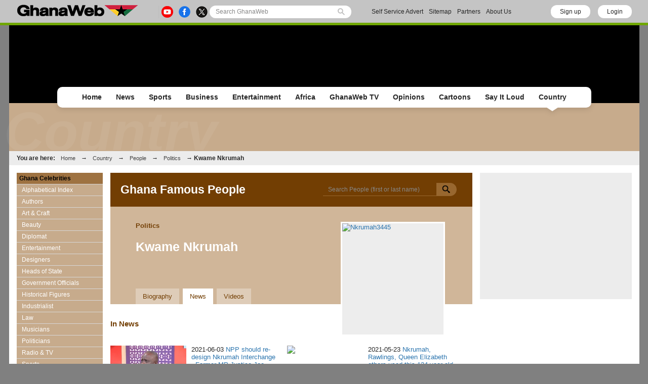

--- FILE ---
content_type: text/html; charset=UTF-8
request_url: https://www.ghanaweb.com/GhanaHomePage/people/person.php?ID=3265&mode=articles
body_size: 13964
content:
<!DOCTYPE html PUBLIC "-//W3C//DTD XHTML 1.0 Transitional//EN" "http://www.w3.org/TR/xhtml1/DTD/xhtml1-transitional.dtd">
<html xmlns="http://www.w3.org/1999/xhtml" xml:lang="en" lang="en">
<head>

<meta http-equiv="Content-Type" content="text/html; charset=UTF-8"/>
<title>Kwame Nkrumah, Articles</title>
<meta name="description" lang="en" content="News articles about Kwame Nkrumah"/>
<meta name="3f1ef46355f20ca6f3ba786df603db68621442c8" content="3f1ef46355f20ca6f3ba786df603db68621442c8" />
<link rel="canonical" href="https://www.ghanaweb.com/GhanaHomePage/people/person.php?ID=3265&mode=articles"/>
<link rel="icon" href="https://cdn.ghanaweb.com/design/favicon.ico" type="image/x-icon">
<link href="https://cdn.ghanaweb.com/css/GH/v1.1.0/common.css" rel="stylesheet" type="text/css" media="screen">
<link href="https://cdn.ghanaweb.com/css/GH/v1.1.0/common.other.css" rel="stylesheet" type="text/css" media="screen">
<link href="https://cdn.ghanaweb.com/css/GH/v1.1.0/reference.css" rel="stylesheet" type="text/css" media="screen">
<link href="https://cdn.ghanaweb.com/css/GH/v1.1.0/people.css" rel="stylesheet" type="text/css" media="screen">
<link rel="apple-touch-icon" href="https://cdn.ghanaweb.com/design/apple-touch-icon-180x180.png">
<script language="Javascript" type="text/javascript" src="https://cdn.ghanaweb.com/jscript/v1.2/jquery.min.js"></script>
<link rel="alternate" media="only screen and (max-width: 640px)" href="https://mobile.ghanaweb.com/GhanaHomePage/people/person.php?ID=3265&mode=articles"/>
<link href="https://cdn.ghanaweb.com" rel="preconnect">
<link href="https://ajax.cloudflare.com/" rel="preconnect">
<link href="https://ajax.cloudflare.com/" rel="dns-prefetch">
<link href="https://adservice.google.com" rel="preconnect">
<link href="https://adservice.google.com" rel="dns-prefetch">
<link href="https://www.googletagmanager.com" rel="preconnect">
<link href="https://pagead2.googlesyndication.com/" rel="dns-prefetch">
<script src="https://adncdn.net/d8J67ibs" sync></script>
<script async src="https://securepubads.g.doubleclick.net/tag/js/gpt.js"></script>
<script>
	window.googletag = window.googletag || {cmd: []};
	googletag.cmd.push(function() {
		googletag.pubads().setTargeting('section', '_Section');
		googletag.enableServices();
	});
</script>
<!-- Global site tag (gtag.js) - Google Analytics -->
<script async src="https://www.googletagmanager.com/gtag/js?id=G-MMETNYQCKH"></script>
<script>
  window.dataLayer = window.dataLayer || [];
  function gtag(){dataLayer.push(arguments);}
  gtag('js', new Date());
  gtag('config', 'G-MMETNYQCKH');
</script>

<!-- <script async src="https://fundingchoicesmessages.google.com/i/pub-1385374189532140?ers=1" nonce="ONl9o_STmW-kOsZBj-ezcA"></script> -->

<script nonce="ONl9o_STmW-kOsZBj-ezcA">(function() {function signalGooglefcPresent() {if (!window.frames['googlefcPresent']) {if (document.body) {const iframe = document.createElement('iframe'); iframe.style = 'width: 0; height: 0; border: none; z-index: -1000; left: -1000px; top: -1000px;'; iframe.style.display = 'none'; iframe.name = 'googlefcPresent'; document.body.appendChild(iframe);} else {setTimeout(signalGooglefcPresent, 0);}}}signalGooglefcPresent();})();</script>

<!--     <script data-cfasync="false" type="text/javascript">
(function(w, d) {
    var s = d.createElement('script');
    s.src = '//cdn.adpushup.com/45999/adpushup.js';
    s.crossOrigin='anonymous'; 
    s.type = 'text/javascript'; s.async = true;
    (d.getElementsByTagName('head')[0] || d.getElementsByTagName('body')[0]).appendChild(s);
    w.adpushup = w.adpushup || {que:[]};
})(window, document);

</script> -->

<script defer type="text/javascript" id="interactive_js_adcode" src="https://1437953666.rsc.cdn77.org/publisher/0cda9331-d6f4-11ef-b0c7-a38cd1bd66d8/truereachAdRender.js"></script>
                              <script>!function(e){var n="https://s.go-mpulse.net/boomerang/";if("False"=="True")e.BOOMR_config=e.BOOMR_config||{},e.BOOMR_config.PageParams=e.BOOMR_config.PageParams||{},e.BOOMR_config.PageParams.pci=!0,n="https://s2.go-mpulse.net/boomerang/";if(window.BOOMR_API_key="NTCEE-KBYK3-S3QC5-VWUSY-J98X8",function(){function e(){if(!o){var e=document.createElement("script");e.id="boomr-scr-as",e.src=window.BOOMR.url,e.async=!0,i.parentNode.appendChild(e),o=!0}}function t(e){o=!0;var n,t,a,r,d=document,O=window;if(window.BOOMR.snippetMethod=e?"if":"i",t=function(e,n){var t=d.createElement("script");t.id=n||"boomr-if-as",t.src=window.BOOMR.url,BOOMR_lstart=(new Date).getTime(),e=e||d.body,e.appendChild(t)},!window.addEventListener&&window.attachEvent&&navigator.userAgent.match(/MSIE [67]\./))return window.BOOMR.snippetMethod="s",void t(i.parentNode,"boomr-async");a=document.createElement("IFRAME"),a.src="about:blank",a.title="",a.role="presentation",a.loading="eager",r=(a.frameElement||a).style,r.width=0,r.height=0,r.border=0,r.display="none",i.parentNode.appendChild(a);try{O=a.contentWindow,d=O.document.open()}catch(_){n=document.domain,a.src="javascript:var d=document.open();d.domain='"+n+"';void(0);",O=a.contentWindow,d=O.document.open()}if(n)d._boomrl=function(){this.domain=n,t()},d.write("<bo"+"dy onload='document._boomrl();'>");else if(O._boomrl=function(){t()},O.addEventListener)O.addEventListener("load",O._boomrl,!1);else if(O.attachEvent)O.attachEvent("onload",O._boomrl);d.close()}function a(e){window.BOOMR_onload=e&&e.timeStamp||(new Date).getTime()}if(!window.BOOMR||!window.BOOMR.version&&!window.BOOMR.snippetExecuted){window.BOOMR=window.BOOMR||{},window.BOOMR.snippetStart=(new Date).getTime(),window.BOOMR.snippetExecuted=!0,window.BOOMR.snippetVersion=12,window.BOOMR.url=n+"NTCEE-KBYK3-S3QC5-VWUSY-J98X8";var i=document.currentScript||document.getElementsByTagName("script")[0],o=!1,r=document.createElement("link");if(r.relList&&"function"==typeof r.relList.supports&&r.relList.supports("preload")&&"as"in r)window.BOOMR.snippetMethod="p",r.href=window.BOOMR.url,r.rel="preload",r.as="script",r.addEventListener("load",e),r.addEventListener("error",function(){t(!0)}),setTimeout(function(){if(!o)t(!0)},3e3),BOOMR_lstart=(new Date).getTime(),i.parentNode.appendChild(r);else t(!1);if(window.addEventListener)window.addEventListener("load",a,!1);else if(window.attachEvent)window.attachEvent("onload",a)}}(),"".length>0)if(e&&"performance"in e&&e.performance&&"function"==typeof e.performance.setResourceTimingBufferSize)e.performance.setResourceTimingBufferSize();!function(){if(BOOMR=e.BOOMR||{},BOOMR.plugins=BOOMR.plugins||{},!BOOMR.plugins.AK){var n=""=="true"?1:0,t="",a="aodfcvaxij7rm2lhevyq-f-7e6be14ba-clientnsv4-s.akamaihd.net",i="false"=="true"?2:1,o={"ak.v":"39","ak.cp":"1648219","ak.ai":parseInt("1021549",10),"ak.ol":"0","ak.cr":8,"ak.ipv":4,"ak.proto":"h2","ak.rid":"2be5a260","ak.r":41994,"ak.a2":n,"ak.m":"dscb","ak.n":"ff","ak.bpcip":"3.134.81.0","ak.cport":44386,"ak.gh":"23.66.124.25","ak.quicv":"","ak.tlsv":"tls1.3","ak.0rtt":"","ak.0rtt.ed":"","ak.csrc":"-","ak.acc":"","ak.t":"1768367473","ak.ak":"hOBiQwZUYzCg5VSAfCLimQ==3fLVo/2csGvC0O6kUCSAGQBtjb4oTLdd/pzESA7MMtqebDOlSr7N0Qf7XTq13Le+sIdAXWnr7RnYkjj9OgrazYKxdy3HDpP6Oowvf0S3ppY+AhoKgRXQxylRYkr92GjyliWOZ+SG/Hxm8emPLMorgA1UbdHJKcIYGJMjY60+IC7wTzcqDRaZz/eVhIpN6xLFl9LaCWaMVTNuxGKjibxVzyNbTu3Ye/I+Pey+G0BQxFbAYL3PJugx31iUMQvbUeuR/N1vGebqa37huZ5lU77nz61oOt4K2feh5qwuPwECDX2W1JI3BOFZ0wimYt/Y99NnozriZLqFFm1iniQfpsfjqvj0DldgxMmm5aelwORVP/LdSlr3AmfE1Ac7d605fHkV+1yNGOmT0xTj+yUG13O9KAWtxgXetpxMbDdObHhR0+0=","ak.pv":"4","ak.dpoabenc":"","ak.tf":i};if(""!==t)o["ak.ruds"]=t;var r={i:!1,av:function(n){var t="http.initiator";if(n&&(!n[t]||"spa_hard"===n[t]))o["ak.feo"]=void 0!==e.aFeoApplied?1:0,BOOMR.addVar(o)},rv:function(){var e=["ak.bpcip","ak.cport","ak.cr","ak.csrc","ak.gh","ak.ipv","ak.m","ak.n","ak.ol","ak.proto","ak.quicv","ak.tlsv","ak.0rtt","ak.0rtt.ed","ak.r","ak.acc","ak.t","ak.tf"];BOOMR.removeVar(e)}};BOOMR.plugins.AK={akVars:o,akDNSPreFetchDomain:a,init:function(){if(!r.i){var e=BOOMR.subscribe;e("before_beacon",r.av,null,null),e("onbeacon",r.rv,null,null),r.i=!0}return this},is_complete:function(){return!0}}}}()}(window);</script></head>

<body><div id="TR-e5dd8127-d702-11ef-b0c7-83bb0055ce1d"></div><script type="text/javascript">
 window._nAdzq=window._nAdzq||[];(function(){
 window._nAdzq.push(["setIds","20a6a6795bec885f"]);
 var e="https://notifpush.com/scripts/";
 var t=document.createElement("script");
 t.type="text/javascript";
 t.defer=true;
 t.async=true;
 t.src=e+"nadz-sdk.js";
 var s=document.getElementsByTagName("script")[0];
 s.parentNode.insertBefore(t,s)})();
</script><div class="Pop-up-main-con-post" id="Pop-up-main-con-post"></div><div id="pagecontainer" class="reference"><link rel="stylesheet" href="https://cdn.ghanaweb.com/css/GH/v1.1.0/login.css">
<link rel="preconnect" href="https://fonts.googleapis.com">
<link rel="preconnect" href="https://fonts.gstatic.com" crossorigin>
<link href="https://fonts.googleapis.com/css2?family=Inter:wght@100..900&display=swap" rel="stylesheet">
<link rel="stylesheet" href="https://www.ghanaweb.com/tech/lib/css/intlTelInput.css">
<script type="text/javascript" src="https://cdn.ghanaweb.com/jscript/v1.2/login.js"></script>

<script type="text/javascript">
$(function(){
    $(document).on('click', '.signup-modal-btn', function(){
        resetSignup();
        $("#phoneLib").intlTelInput({
            autoPlaceholder: true,
            defaultCountry: "auto",
            allowExtensions: true,
            nationalMode: true,
            preferredCountries: ['gh'],
            utilsScript: "https://www.ghanaweb.com/tech/lib/js/utils.js"
        });
        $('.signup-modal').slideDown();
    });
    $(document).on('click', '.goto-signup', function(){
        resetSignup();
        $("#phoneLib").intlTelInput({
            autoPlaceholder: true,
            defaultCountry: "auto",
            allowExtensions: true,
            nationalMode: true,
            preferredCountries: ['gh'],
            utilsScript: "https://www.ghanaweb.com/tech/lib/js/utils.js"
        });
        $('.login-modal:not(.modal-bg)').fadeOut('fast');
        $('.signup-modal').fadeIn(100);
    }); 
    $(document).on('click', '.goto-forgot', function(){
        resetForgot();
        $('.login-modal:not(.modal-bg)').fadeOut('fast');
        $('.forgot-modal').fadeIn(100);
    });
    $(document).on('click', '.goto-signin', function(){
        $('.forgot-modal:not(.modal-bg)').fadeOut('fast');
    });
    $(document).on('click', '.form-container-Inn .close', function(){
        $('.forgot-modal').fadeOut('fast');
    });

    $('.RSub.login').on('click', function(){
        var email = $('#loginForm input[name=email]').val();
        var password = $('#loginForm input[name=password]').val();

        if(email.trim() != '' && password.trim() != ''){
            $.ajax({
                url: "https://www.ghanaweb.com/private/login.php",
                type: 'post',
                data: {
                    email: email, 
                    password: password, 
                    'g-recaptcha-response': grecaptcha.getResponse()
                },
                headers: {
                    'X-CSRF-Token': '6cc6f6010a3bb86bf978f589aafc7960b9fee8e5e4fda55e3e5adfe39fc249d6'
                },
                dataType: 'json',
                success: function (result) {
                    $('#login-recaptcha').load('https://www.ghanaweb.com/private/recaptcha.php');
                    if(result.success !== undefined && result.success == true){
                        window.location.href = result.url;
                    }else if(result.success == false){
                        $('.alert-area.login').html('<span>'+result.error+'</span>').fadeIn('fast');
                    }
                }
            });
        }
    });

    $('.RSub.signup').on('click', function(){
        $("#phone").val($("#phoneLib").intlTelInput("getNumber"));
        
        var surname = $('#signupForm input[name=surname]').val();
        var othernames = $('#signupForm input[name=othernames]').val();
        var email = $('#signupForm input[name=email]').val();
        var phone = $('#signupForm input[name=phone]').val();
        var birthdate = $('#signupForm input[name=birthdate]').val();
        var gender = $('#signupForm select[name=gender]').val();
        var terms = $('#signupForm select[name=terms]').val();
        
        if(surname.trim() != '' && othernames.trim() != '' && email.trim() != '' && phone.trim() != '' && birthdate.trim() != '' && gender.trim() != '' && terms.trim() != ''){
            $.ajax({
                url: "https://www.ghanaweb.com/private/signup.php",
                type: 'post',
                data: {
                    surname: surname, 
                    othernames: othernames, 
                    email: email, 
                    phone: phone, 
                    birthdate: birthdate, 
                    gender: gender, 
                    terms:terms, 
                    'g-recaptcha-response': grecaptcha.getResponse()
                },
                headers: {
                    'X-CSRF-Token': '6cc6f6010a3bb86bf978f589aafc7960b9fee8e5e4fda55e3e5adfe39fc249d6'
                },
                dataType: 'json',
                success: function (result) {
                    window.scrollTo({ top: 0, behavior: "smooth" });
                    $('#signup-recaptcha').load('https://www.ghanaweb.com/private/recaptcha.php');
                    if(result.success !== undefined && result.success == true){
                        window.location.href = window.location.href.split('#')[0];
                    }else if(result.success == false){
                        $('.alert-area.signup').html('<span>'+result.error+'</span>').fadeIn('fast');
                    }
                }
            });
        }
    });

    $('.RSub.forgot').on('click', function(){
        var email = $('#forgotForm input[name=email]').val();
        var code = $('#forgotForm input[name=code]').val();

        if(code !== undefined && code.trim() != '' && email.trim() != ''){
            $.ajax({
                url: "https://www.ghanaweb.com/private/reset.php",
                type: 'post',
                data: {
                    email: email, 
                    code: code, 
                    'g-recaptcha-response': grecaptcha.getResponse()
                },
                headers: {
                    'X-CSRF-Token': '6cc6f6010a3bb86bf978f589aafc7960b9fee8e5e4fda55e3e5adfe39fc249d6'
                },
                dataType: 'json',
                success: function (result) {
                    $('#forgot-recaptcha').load('https://www.ghanaweb.com/private/recaptcha.php');
                    if(result.success !== undefined && result.success == true){
                        document.getElementById("forgotForm").reset();
                        $('.alert-area.forgot').hide().css({ 'background':'#d5ffb9', 'color':'#005080' }).html('<span>Success, your new password has been sent to your email</span>').fadeIn('fast');
                        setTimeout(() => {
                            $('#forgotForm .goto-signin').click();
                        }, 6000);
                    }else if(result.success == false){
                        $('.alert-area.forgot').css({ 'background':'#ffd3d3', 'color':'#c00' }).html('<span>'+result.error+'</span>').fadeIn('fast');
                    }
                }
            });
        }
        else if(!$('#forgotForm input[name=code]').is(':visible') && email.trim() != ''){
            $.ajax({
                url: "https://www.ghanaweb.com/private/reset.php",
                type: 'post',
                data: {
                    email: email, 
                    'g-recaptcha-response': grecaptcha.getResponse()
                },
                headers: {
                    'X-CSRF-Token': '6cc6f6010a3bb86bf978f589aafc7960b9fee8e5e4fda55e3e5adfe39fc249d6'
                },
                dataType: 'json',
                success: function (result) {
                    $('#forgot-recaptcha').load('https://www.ghanaweb.com/private/recaptcha.php');
                    if(result.success !== undefined && result.success == true){
                        $('.alert-area.forgot').css({ 'background':'#d5ffb9', 'color':'#005080' }).html('<span>Check your email for your password reset code</span>').fadeIn('fast');
                        $('#forgotForm .Rinput1').after('<div class="Rinput2"><input type="text" name="code" required placeholder="Password reset code" autocomplete="off"></div>');
                        $('.RSub.forgot').val('Submit');
                    }else if(result.success == false){
                        $('.alert-area.forgot').css({ 'background':'#ffd3d3', 'color':'#c00' }).html('<span>'+result.error+'</span>').fadeIn('fast');
                    }
                }
            });
        }
    });

    });

function resetLogin(){
    document.getElementById("loginForm").reset();
    $('#signup-recaptcha').html('');
    $('#forgot-recaptcha').html('');
    $('#loginForm .alert-area').html('').hide();
    $('#login-recaptcha').load('https://www.ghanaweb.com/private/recaptcha.php');
}

function resetSignup(){
    document.getElementById("signupForm").reset();
    $('#login-recaptcha').html('');
    $('#forgot-recaptcha').html('');
    $('#signupForm .alert-area').html('').hide();
    $('#signup-recaptcha').load('https://www.ghanaweb.com/private/recaptcha.php');
}

function resetForgot(){
    document.getElementById("forgotForm").reset();
    $('#forgotForm input[name=code]').remove();
    $('#login-recaptcha').html('');
    $('#signup-recaptcha').html('');
    $('#forgotForm .alert-area').html('').hide();
    $('#forgot-recaptcha').load('https://www.ghanaweb.com/private/recaptcha.php');
}
</script>

<div class="ContactForm-Container login-modal signup-modal modal-bg" style="display:none;"></div>
<div class="form-container-Inn login-modal" style="display:none;">
    <form method="post" id="loginForm" onsubmit="return false;">
        <div class="Form-LeftSection loginForm">
            <div class="Text-container">
                <h1 class="Wtext">Welcome,</h1>
                <p>Sign in to continue</p>
            </div>
        </div>
        <div class="Form-RightSection">
            <div class="Form-RightSection-Inn">
                <span class="close">x</span>
                <div class="alert-area login" style="display:none;"></div>
                <h1 class="Wtext">SIGN IN</h1>
                <ul><li>New here?</li>
                    <li><a rel="nofollow" href="#" class="goto-signup">Create an account</a></li>
                </ul>
                <div class="Rinput1">
                    <input type="email" name="email" required placeholder="Email" autocomplete="off">
                </div>
                <div class="Rinput2">
                    <input class="Rinput" name="password" type="password" required placeholder="Enter password" autocomplete="off">
                </div>
                <ul class="rem-forgotpass-text">
                    <!-- <li class="check-btn"><span><input type="checkbox" name="Rem-me-checkbox" id=""></span> < ?=transl8("Remember Me")?></li> -->
                    <li><a rel="nofollow" class="forgot-pass-link goto-forgot" href="#">Forgot password?</a></li>
                </ul>
                <div id="login-recaptcha"></div>
                                <input class="RSub login" type="Submit" value="Sign in">
                <!-- <p>or</p>
                <a rel="nofollow" href="#"><div id="google-btn"></div></a> -->
            </div>
        </div>
    </form>
</div>

<div class="form-container-Inn forgot-modal" style="display:none;">
    <form method="post" id="forgotForm" onsubmit="return false;">
        <div class="Form-LeftSection loginForm">
            <div class="Text-container">
                <h1 class="Wtext">Welcome,</h1>
                <p>Sign in to continue</p>
            </div>
        </div>
        <div class="Form-RightSection">
            <div class="Form-RightSection-Inn">
                <span class="close">x</span>
                <div class="alert-area forgot" style="display:none;"></div>
                <h1 class="Wtext">RESET PASSWORD</h1>
                <ul><li>Already have an account?</li>
                    <li><a rel="nofollow" href="#" class="goto-signin">Sign in</a></li>
                </ul>
                <div class="Rinput1">
                    <input type="email" name="email" required placeholder="Email" autocomplete="off">
                </div>
                <div id="forgot-recaptcha"></div>
                <input class="RSub forgot" type="Submit" value="Send Reset Code">
            </div>
        </div>
    </form>
</div>

<div class="form-container-Inn2 signup-modal" style="display:none;">
    <form method="post" id="signupForm" onsubmit="return false;">
        <div class="Form-LeftSection2">
            <div class="Text-container">
                <h1 class="Wtext">Hello,</h1>
                <p>Sign up to get started</p>

                <h3 class="toggle_toc">Terms and conditions</h3>
                <div class="toc_block">
                    <span>The following terms and conditions apply if you want to submit content (articles, photos, adverts, etc.) to GhanaWeb:</span>
                    <ul>
                        <li> You are only allowed to submit content which you have created yourself.</li>
                        <li> You are not allowed to upload photos from another person pretending it is you.</li> 
                        <li> No nudity, pornography and any unlawful content is permitted.</li>
                        <li> You grant GhanaWeb the right to publish and use your content.</li>
                        <li> You allow GhanaWeb to communicate with you using the info you provide.</li>
                        <li> GhanaWeb reserves the right to reject/remove your content without explanation.</li>
                    </ul>
                </div>
            </div>
        </div>
        <div class="Form-RightSection">
            <div class="Form-RightSection-Inn">
                <span class="close">x</span>
                <div class="alert-area signup" style="display:none;"></div>
                <h1 class="Wtext">REGISTER</h1>
                <ul><li>Already have an account?</li>
                    <li><a rel="nofollow" href="#" class="goto-signin">Sign in</a></li>
                </ul>
                <div class="Regform-field">
                    <div class="Regform-field-section">
                        <div class="Reg-Input">
                            <li>Surname</li>
                            <input class="reg-form-name" type="text" name="surname" required autocomplete="off">
                        </div>
                        <div class="Reg-Input">
                            <li>Other names</li>
                            <input class="reg-form-name" type="text" name="othernames" required autocomplete="off">
                        </div>
                    </div>
                    <div class="Regform-field-section">
                        <div class="Reg-Input">
                            <li>Email</li>
                            <input class="reg-form-name" type="email" name="email" required autocomplete="off">
                        </div>
                        <div class="Reg-Input">
                            <li>Phone</li>
                            <input type="text" id="phoneLib" name="phoneLib" value="" >
                            <input type="hidden" name="phone" id="phone" value="" required>
                        </div>
                    </div>
                    <div class="Regform-field-section">
                        <div class="Reg-Input">
                            <li>Select your date of birth</li>
                            <input id="reg-form-date" type="date" name="birthdate" required autocomplete="off">
                        </div>
                        <div class="Reg-Input">
                            <li>Gender</li>
                            <select class="select-box" required name="gender">
                                <option value="">Select Option</option>
                                <option value="male">Male</option>
                                <option value="female">Female</option>
                            </select>
                        </div>
                    </div>
                    <div class="Regform-field-section">
                        <div class="Reg-Input Reg-Input2">
                            <li>Do you accept the terms?</li>
                            <select class="select-box" required name="terms">
                                <option value="">No, I reject the terms for becoming a GhanaWeb member.</option>
                                <option value="Y" >Yes, I accept the terms for becoming a GhanaWeb member.</option>
                            </select>
                        </div>
                    </div>
                    <div id="signup-recaptcha"></div>
                                    </div>
                <ul class="New-here-text"><li>By continuing, you agree to the Terms & Privacy Policy</li></ul>
                <input class="RSub signup" type="Submit" value="Sign up">
                <!-- <p>or</p>
                <a rel="nofollow" href="#"><div id="google-btn"></div></a> -->
            </div>
        </div>
    </form>
</div>

<script src="https://www.ghanaweb.com/tech/lib/js/intlTelInput.js"></script>

<div class="top-bar">
    <div class="inner">
        <a href="/GhanaHomePage/">
            <img class="ghweb-logo" src="https://cdn.ghanaweb.com/design/logo_desktop.png" alt="Desktop Logo">
            <!-- <img class="ghweb-logo" src="https://cdn.ghanaweb.com/design/logo_desktop.png" style="margin-top:-9px; height:39px;" alt="Desktop Logo"> -->
        </a>

        <div class="socialbtns-searchbtn">
            <div class="socialbtns">
				<a href="https://www.youtube.com/channel/UCsL03z5sLvA0t8sjwDWf_3A" rel="noopener" class="yt" target="_blank"><img src="https://cdn.ghanaweb.com/design/newtop/yt-icon-Col.png" alt="youtube Icon"></a>				<a href="https://www.facebook.com/TheGhanaWeb" rel="noopener" class="fb" target="_blank"><img src="https://cdn.ghanaweb.com/design/newtop/fb-icon-Col.png" alt="Facebook Icon"></a>				<a href="https://twitter.com/theghanaweb" rel="noopener" class="tw" target="_blank"><img src="https://cdn.ghanaweb.com/design/newtop/X-icon-Col.png" alt="Twitter Icon"></a>            </div>

            <div class="search-area-con">
                <form class="flexsearch--form" action="https://www.ghanaweb.com/GhanaHomePage/search.php" method="post">
                	<input type="hidden" name="action" value="1" />
                	<input type="hidden" name="search_mode" value="news" />
            		<input class="search--input" type="search" name="Search" placeholder="Search GhanaWeb" value="">
            		<img class="search-icon" src="https://cdn.ghanaweb.com/design/newtop/searchIcon.svg" alt="">
                </form>
            </div>
        </div>

        <div class="Contact-advert-links">
        	            <a href="/dashboard/self_service/">Self Service Advert</a>
        	            <a href="/GhanaHomePage/sitemap.php">Sitemap</a>
                        <a href="/GhanaHomePage/partners.php">Partners</a>
        	            <a href="/GhanaHomePage/aboutus.php">About Us</a>
        </div>

            		<div class="login-signup-btns">
    			    				<a href="#" rel="nofollow" class="signUp signup-modal-btn">Sign up</a>
    				<a href="#" rel="nofollow" class="logIn login-modal-btn">Login</a>
    			    		</div>
    	
    	    </div>
</div>


<div id="headerSection" class="advert-space">
    </div>

<div class="main-navigation-container">
    <div class="mainNavgrp">
        <ul class="home-btn-div">
            <li class="sub-menu-list sub-menu-list__home"><a href="/GhanaHomePage/">Home</a></li>
        </ul>
        <ul class="news-btn-div">
        	<li class="sub-menu-list sub-menu-list__news"><a href="/GhanaHomePage/NewsArchive/">News</a></li>
        </ul>
        <ul class="sports-btn-div" >
        	<li class="sub-menu-list sub-menu-list__sports"><a href="/GhanaHomePage/SportsArchive/">Sports</a></li>
        </ul>
        <ul class="biz-btn-div">
        	<li class="sub-menu-list sub-menu-list__biz"><a href="/GhanaHomePage/business/">Business</a></li>
        </ul>
        <ul class="ent-btn-div">
        	<li class="sub-menu-list sub-menu-list__ent"><a href="/GhanaHomePage/entertainment/">Entertainment</a></li>
        </ul>
                <ul class="africa-btn-div">
        	<li class="sub-menu-list sub-menu-list__africa"><a href="/GhanaHomePage/africa/">Africa</a></li>
        </ul>
                <ul class="ghwebTv-btn-div">
        	<li class="sub-menu-list sub-menu-list__tv"><a href="/GhanaHomePage/television/">GhanaWeb TV</a></li>
        </ul>
        <ul class="opinions-btn-div">
        	<li class="sub-menu-list sub-menu-list__opi"><a href="/GhanaHomePage/opinions/">Opinions</a></li>
        </ul>
        <!-- <ul class="mem-btn-div">
        	<li class="sub-menu-list sub-menu-list__mem"><a href="/GhanaHomePage/memories/">< ?=transl8('Memories')?></a>< ?=(($this->section=='memories')?'<div class="active"></div>':'')?></li>
        </ul> -->
        <ul class="cart-btn-div">
        	<li class="sub-menu-list sub-menu-list__toon"><a href="/GhanaHomePage/cartoon/">Cartoons</a></li>
        </ul>
                <ul class="sayloud-btn-div">
        	<li class="sub-menu-list sub-menu-list__sil"><a href="/sil/">Say It Loud</a></li>
        </ul>
                <ul class="sayloud-btn-div">
        	<li class="sub-menu-list sub-menu-list__coun"><a href="/GhanaHomePage/country_information/">Country</a><div class="active"></div></li>
        </ul>

        <!-- <div class="more-link-parent">
            <ul class="morelinks-btn-div">
                <li class="sub-menu-list sub-menu-list__more">
                    <a href="#">More Links
                        <span><img src="" alt=""></span>
                    </a>
                </li>

                <div class="drop-menu-con">
                    <a class="drop-link" href="#">Election Page</a>
                    <a class="drop-link" href="#">Campus Filla</a> 
                    <a class="drop-link" href="#">Dear GhanaWeb</a>
                    <a class="drop-link" href="#">Bloggers</a>
                    <a class="drop-link" href="#">Podcast / Radio</a>
                </div>
            </ul>
        </div> -->

    </div>

        <!-- <div class="submenu-title">< ?=transl8($this->crumbs[sizeof($this->crumbs)-2]['link'])?></div> -->
	
    <div class="Submenus-items Submenus-items__coun">
    
        <h1>Country</h1>
    </div>

    <div id="topnav" class="topnav-en">You are here: <a href="https://www.ghanaweb.com">Home</a> &rarr; <a href="/GhanaHomePage/country_information/">Country</a> &rarr; <a href="/GhanaHomePage/people/">People</a> &rarr; <a href="/GhanaHomePage/people/cat.php?CATEGORY=P">Politics</a> &rarr; <b>Kwame  Nkrumah</b> </div>

</div>


<div id="mainbody" class="reference">     		     <div id="leftsection">
<div class="menuheading">Ghana Celebrities</div><div style='background-color:#333333;'><ul><li><a href="/GhanaHomePage/people/?L=A">Alphabetical Index</a></li><li><a href="/GhanaHomePage/people/cat.php?CATEGORY=A">Authors</a></li><li><a href="/GhanaHomePage/people/cat.php?CATEGORY=J">Art & Craft</a></li><li><a href="/GhanaHomePage/people/beauty.php?title=Beauty">Beauty</a></li><li><a href="/GhanaHomePage/people/cat.php?CATEGORY=D">Diplomat</a></li><li><a href="/GhanaHomePage/people/cat.php?CATEGORY=E">Entertainment</a></li><li><a href="/GhanaHomePage/people/cat.php?CATEGORY=G">Designers</a></li></li><li><a href="/GhanaHomePage/people/cat.php?CATEGORY=F">Heads of State</a></li><li><a href="/GhanaHomePage/people/cat.php?CATEGORY=K">Government Officials</a></li><li><a href="/GhanaHomePage/people/cat.php?CATEGORY=H">Historical Figures</a></li><li><a href="/GhanaHomePage/people/cat.php?CATEGORY=I">Industrialist</a></li><li><a href="/GhanaHomePage/people/cat.php?CATEGORY=L">Law</a></li><li><a href="/GhanaHomePage/people/cat.php?CATEGORY=M">Musicians</a></li><li><a href="/GhanaHomePage/people/cat.php?CATEGORY=P">Politicians</a></li><li><a href="/GhanaHomePage/people/cat.php?CATEGORY=R">Radio & TV</a></li><li><a href="/GhanaHomePage/people/cat.php?CATEGORY=S">Sports</a></li><li><a href="/GhanaHomePage/people/cat.php?CATEGORY=T">Science & Tech</a></li><li><a href="/GhanaHomePage/people/cat.php?CATEGORY=C">Traditional leaders</a></li><li><a href="/GhanaHomePage/people/cat.php?CATEGORY=Z">Miscellaneous</a></li></ul></div><div class="menuheading" style="clear:both;">Other Sections</div>
				  	<ul>
						<li><a href="/">Homepage</a></li>
						<li><a href="/GhanaHomePage/NewsArchive/">News</a></li>
						<li><a href="/GhanaHomePage/business/">Business</a></li>
						<li><a href="/GhanaHomePage/SportsArchive/">Sports</a></li>
						<li><a href="/GhanaHomePage/entertainment/">Entertainment</a></li>
						<li><a href="/GhanaHomePage/africa/" rel="nofollow">Africa</a></li>
						<li><a href="/GhanaHomePage/television/">TV / Radio</a></li>
						<li><a href="/sil/">Say It Loud</a></li>
					</ul></div>
<div id="medsection1" class="clearfix">
<!-- End of html generated by this->header() -->
<style type="text/css">
#mainDiv{ width:100%; text-align:justify;}
#label{width:150px; float:left;}
#labelInfo{float:left;}
#clear{clear:both;}
#mainDiv p{text-align:justify;}
#mainDiv img{padding:5px;}
#mainDiv table{margin-right: 10px; margin-bottom: 15px}
.floater-left {float: left;}
</style>

	<div class="people_wrap">
		<div class="header">
			<div class="top">
				<h1>Ghana Famous People</h1>
				<form method="post" action="/GhanaHomePage/people/people.php">
					<div class="search">
						<div class="flexsearch--input-wrapper">
							<input class="flexsearch--input" type="search" name="people_search" placeholder="Search People (first or last name)" value="" autocomplete="off">
						</div>
						<div class="flexsearch--submit-wrap">
							<input class="flexsearch--submit" type="submit" value="">
						</div>
					</div>
				</form>
			</div>

			<div class="bottom biography">
				<div class="left">
					<span class="celeb_cat"><a href="/GhanaHomePage/people/cat.php?CATEGORY=P">Politics</a></span>
					<h1 class="celeb_name">Kwame Nkrumah</h1>
					<p class="celeb_alias"><br></p>
					<div class="tabs">
						<a href="/person/Kwame-Nkrumah-3265" class="bio_btn">Biography</a><a href="#" rel="nofollow" class="news_btn active">News</a><a href="/GhanaHomePage/people/person.php?ID=3265&mode=videos" class="video_btn">Videos</a>					</div>                      
				</div>

									<div class="right">
						<div class="bio_pic">
							<a href="/GhanaHomePage/people/person_photo.php?id=55646714"><img src="https://cdn.ghanaweb.com/imagelib/pics/556/55646714.295.jpg" alt="Nkrumah3445" title="Nkrumah3445" width="295" height="auto" onerror="this.onerror=null;this.src='https://placehold.co/206x226/ededed/ededed?text=Photo';"></a>						</div>
					</div>
							</div>
		</div>

		
		<div class="people_news_list"><h2>In News</h2>		<ul>
<li><div class="image"><img src="https://cdn.ghanaweb.com/imagelib/pics/940/94080695.200.jpg" loading='lazy' onerror="this.onerror=null;this.src='https://placehold.co/150x93/ededed/ededed?text=Photo';"></div>2021-06-03 <a href="/GhanaHomePage/NewsArchive/NPP-should-re-design-Nkrumah-Interchange-Former-MP-Justice-Joe-Appiah-1278100">NPP should re-design Nkrumah Interchange - Former MP Justice Joe Appiah</a></li>
<li><div class="image"><img src="https://cdn.ghanaweb.com/imagelib/pics/441/44123848.200.jpg" loading='lazy' onerror="this.onerror=null;this.src='https://placehold.co/150x93/ededed/ededed?text=Photo';"></div>2021-05-23 <a href="/GhanaHomePage/NewsArchive/Nkrumah-Rawlings-Queen-Elizabeth-others-used-this-124-year-old-building-as-a-presidential-hideout-1268416">Nkrumah, Rawlings, Queen Elizabeth others used this 124-year-old building as a presidential hideout</a></li>
<li><div class="image"><img src="https://cdn.ghanaweb.com/imagelib/pics/888/88839353.200.jpg" loading='lazy' onerror="this.onerror=null;this.src='https://placehold.co/150x93/ededed/ededed?text=Photo';"></div>2021-05-17 <a href="/GhanaHomePage/NewsArchive/Power-crisis-deepening-because-NPP-NDC-abandoned-Nkrumah-s-blue-print-CPP-1263775">Power crisis deepening because NPP, NDC abandoned Nkrumah’s blue-print – CPP</a></li>
<li><div class="image"><img src="https://cdn.ghanaweb.com/imagelib/pics/464/46452189.200.jpg" loading='lazy' onerror="this.onerror=null;this.src='https://placehold.co/150x93/ededed/ededed?text=Photo';"></div>2021-05-12 <a href="/GhanaHomePage/NewsArchive/No-visionary-leader-after-Nkrumah-since-independence-Dr-Nyaho-Tamakloe-1259569">No visionary leader after Nkrumah since independence – Dr. Nyaho Tamakloe</a></li>
<li><div class="image"><img src="https://cdn.ghanaweb.com/imagelib/pics/645/64545299.200.jpg" loading='lazy' onerror="this.onerror=null;this.src='https://placehold.co/150x93/ededed/ededed?text=Photo';"></div>2021-05-11 <a href="/GhanaHomePage/NewsArchive/Industrialization-Nana-Addo-has-performed-better-than-Nkrumah-in-less-than-5yrs-Gabby-Otchere-Darko-1257883">Industrialization: Nana Addo has performed better than Nkrumah in less than 5yrs – Gabby Otchere-Darko</a></li>
<li><div class="image"><img src="https://cdn.ghanaweb.com/imagelib/pics/487/48755209.200.jpg" loading='lazy' onerror="this.onerror=null;this.src='https://placehold.co/150x93/ededed/ededed?text=Photo';"></div>2021-05-06 <a href="/GhanaHomePage/NewsArchive/Adom-Otchere-s-COVID-economics-argument-full-of-flaws-Sekou-Nkrumah-1252666">Adom-Otchere’s COVID economics argument full of flaws – Sekou Nkrumah</a></li>
<li><div class="image"><img src="https://cdn.ghanaweb.com/imagelib/pics/993/99317686.200.jpg" loading='lazy' onerror="this.onerror=null;this.src='https://placehold.co/150x93/ededed/ededed?text=Photo';"></div>2021-04-28 <a href="/GhanaHomePage/NewsArchive/Let-s-continue-Nkrumah-s-industrialization-Free-SHS-agenda-Annoh-Dompreh-1244992">Let’s continue Nkrumah’s industrialization, Free SHS agenda – Annoh Dompreh</a></li>
<li><div class="image"><img src="https://cdn.ghanaweb.com/imagelib/pics/192/19273852.200.jpg" loading='lazy' onerror="this.onerror=null;this.src='https://placehold.co/150x93/ededed/ededed?text=Photo';"></div>2021-04-27 <a href="/GhanaHomePage/NewsArchive/See-this-rare-photo-of-how-Kwame-Nkrumah-s-death-was-reported-in-a-Ghanaian-newspaper-in-1972-1244518">See this rare photo of how Kwame Nkrumah's death was reported in a Ghanaian newspaper in 1972</a></li>
<li><div class="image"><img src="https://cdn.ghanaweb.com/imagelib/pics/192/19273852.200.jpg" loading='lazy' onerror="this.onerror=null;this.src='https://placehold.co/150x93/ededed/ededed?text=Photo';"></div>2021-04-27 <a href="/GhanaHomePage/NewsArchive/Four-facts-about-the-death-of-celebrated-Pan-Africanist-Kwame-Nkrumah-1244467">Four facts about the death of celebrated Pan-Africanist Kwame Nkrumah</a></li>
<li><div class="image"><img src="https://cdn.ghanaweb.com/imagelib/pics/422/42219350.200.jpg" loading='lazy' onerror="this.onerror=null;this.src='https://placehold.co/150x93/ededed/ededed?text=Photo';"></div>2021-04-27 <a href="/GhanaHomePage/NewsArchive/Tema-Nkrumah-Memorial-Park-at-standstill-1243975">Tema Nkrumah Memorial Park at standstill</a></li>
<li><div class="image"><img src="https://cdn.ghanaweb.com/imagelib/pics/529/52979540.200.jpg" loading='lazy' onerror="this.onerror=null;this.src='https://placehold.co/150x93/ededed/ededed?text=Photo';"></div>2021-04-27 <a href="/GhanaHomePage/NewsArchive/Carve-a-new-niche-to-remain-relevant-Oppong-Nkrumah-charges-GNA-1243816">Carve a new niche to remain relevant – Oppong Nkrumah charges GNA</a></li>
<li><div class="image"><img src="https://cdn.ghanaweb.com/imagelib/pics/181/18150233.200.jpg" loading='lazy' onerror="this.onerror=null;this.src='https://placehold.co/150x93/ededed/ededed?text=Photo';"></div>2021-04-27 <a href="/GhanaHomePage/NewsArchive/Today-in-History-How-Kwame-Nkrumah-died-in-Bucharest-in-1972-1243807">Today in History: How Kwame Nkrumah died in Bucharest in 1972</a></li>
<li><div class="image"><img src="https://cdn.ghanaweb.com/imagelib/pics/497/49798956.200.jpg" loading='lazy' onerror="this.onerror=null;this.src='https://placehold.co/150x93/ededed/ededed?text=Photo';"></div>2021-04-24 <a href="/GhanaHomePage/NewsArchive/Nkrumah-is-a-great-man-who-will-live-forever-Kennedy-Agyapong-1241365">Nkrumah is a great man who will live forever – Kennedy Agyapong</a></li>
<li><div class="image"><img src="https://cdn.ghanaweb.com/imagelib/pics/444/44457920.200.jpg" loading='lazy' onerror="this.onerror=null;this.src='https://placehold.co/150x93/ededed/ededed?text=Photo';"></div>2021-04-20 <a href="/GhanaHomePage/NewsArchive/Kwame-Nkrumah-was-100-years-ahead-of-his-peers-Kennedy-Agyapong-1237420">Kwame Nkrumah was 100 years ahead of his peers – Kennedy Agyapong</a></li>
<li><div class="image"><img src="https://cdn.ghanaweb.com/imagelib/pics/380/38033748.200.jpg" loading='lazy' onerror="this.onerror=null;this.src='https://placehold.co/150x93/ededed/ededed?text=Photo';"></div>2021-04-18 <a href="/GhanaHomePage/SportsArchive/230-suspected-sex-workers-and-criminals-arrested-at-Kwame-Nkrumah-Circle-1235830">230 suspected sex workers and criminals arrested at Kwame Nkrumah Circle</a></li>
<li><div class="image"><img src="https://cdn.ghanaweb.com/imagelib/pics/188/18871311.200.jpg" loading='lazy' onerror="this.onerror=null;this.src='https://placehold.co/150x93/ededed/ededed?text=Photo';"></div>2021-04-16 <a href="/GhanaHomePage/entertainment/After-Kwame-Nkrumah-all-govts-have-failed-movie-industry-Paul-Gee-1234942">After Kwame Nkrumah, all govts have failed movie industry – Paul Gee</a></li>
<li><div class="image"><img src="https://cdn.ghanaweb.com/imagelib/pics/718/71809072.200.jpg" loading='lazy' onerror="this.onerror=null;this.src='https://placehold.co/150x93/ededed/ededed?text=Photo';"></div>2021-04-06 <a href="/GhanaHomePage/NewsArchive/Nzemas-furious-over-description-of-Kwame-Nkrumah-as-a-dictator-in-controversial-textbook-1225009">Nzemas furious over description of Kwame Nkrumah as a dictator in controversial textbook</a></li>
<li><div class="image"><img src="https://cdn.ghanaweb.com/imagelib/pics/343/34306570.200.jpg" loading='lazy' onerror="this.onerror=null;this.src='https://placehold.co/150x93/ededed/ededed?text=Photo';"></div>2021-03-29 <a href="/GhanaHomePage/NewsArchive/FLASHBACK-Anger-as-Nkrumah-s-first-car-decays-at-National-Museum-1218070">FLASHBACK: Anger as Nkrumah’s first car decays at National Museum</a></li>
<li><div class="image"><img src="https://cdn.ghanaweb.com/imagelib/pics/193/19347082.200.jpg" loading='lazy' onerror="this.onerror=null;this.src='https://placehold.co/150x93/ededed/ededed?text=Photo';"></div>2021-03-28 <a href="/GhanaHomePage/NewsArchive/The-Ghanaian-school-rejecting-Rasta-students-is-alma-mater-of-Nkrumah-Mugabe-Rawlings-et-al-1217218">The Ghanaian school rejecting Rasta students is alma mater of Nkrumah, Mugabe, Rawlings et al</a></li>
<li><div class="image"><img src="https://cdn.ghanaweb.com/imagelib/pics/188/18836256.200.jpg" loading='lazy' onerror="this.onerror=null;this.src='https://placehold.co/150x93/ededed/ededed?text=Photo';"></div>2021-03-28 <a href="/GhanaHomePage/NewsArchive/After-Nkrumah-published-and-shared-this-book-among-leaders-the-US-suspended-aid-to-Ghana-1217215">After Nkrumah published and shared this book among leaders, the US suspended aid to Ghana</a></li>
<li><div class="image"><img src="https://cdn.ghanaweb.com/imagelib/pics/349/34950152.200.jpg" loading='lazy' onerror="this.onerror=null;this.src='https://placehold.co/150x93/ededed/ededed?text=Photo';"></div>2021-03-26 <a href="/GhanaHomePage/NewsArchive/Firefighters-prevent-fire-from-spreading-to-Kwame-Nkrumah-Circle-1215496">Firefighters prevent fire from spreading to Kwame Nkrumah Circle</a></li>
<li><div class="image"><img src="https://cdn.ghanaweb.com/imagelib/pics/412/41203027.200.jpg" loading='lazy' onerror="this.onerror=null;this.src='https://placehold.co/150x93/ededed/ededed?text=Photo';"></div>2021-03-21 <a href="/GhanaHomePage/NewsArchive/March-21-1952-The-day-Kwame-Nkrumah-became-first-Prime-Minister-of-Gold-Coast-1210951">March 21, 1952: The day Kwame Nkrumah became first Prime Minister of Gold Coast</a></li>
<li><div class="image"><img src="https://cdn.ghanaweb.com/imagelib/pics/379/37940792.200.jpg" loading='lazy' onerror="this.onerror=null;this.src='https://placehold.co/150x93/ededed/ededed?text=Photo';"></div>2021-03-21 <a href="/GhanaHomePage/NewsArchive/Don-t-dare-compare-Nkrumah-to-JB-Danquah-Obetsebi-Lamptey-Kwesi-Pratt-warns-1210720">Don’t dare compare Nkrumah to JB Danquah, Obetsebi-Lamptey – Kwesi Pratt warns</a></li>
<li><div class="image"><img src="https://cdn.ghanaweb.com/imagelib/pics/891/89101239.200.jpg" loading='lazy' onerror="this.onerror=null;this.src='https://placehold.co/150x93/ededed/ededed?text=Photo';"></div>2021-03-20 <a href="/GhanaHomePage/entertainment/My-brothers-and-I-were-eating-from-dustbins-after-Nkrumah-s-overthrow-David-Dontoh-1209967">My brothers and I were eating from dustbins after Nkrumah’s overthrow – David Dontoh</a></li>
<li><div class="image"><img src="https://cdn.ghanaweb.com/imagelib/pics/757/75793747.200.jpg" loading='lazy' onerror="this.onerror=null;this.src='https://placehold.co/150x93/ededed/ededed?text=Photo';"></div>2021-03-19 <a href="/GhanaHomePage/NewsArchive/80-year-old-female-tractor-operator-recounts-working-under-Kwame-Nkrumah-1208992">80-year-old female tractor operator recounts working under Kwame Nkrumah</a></li>
<li><div class="image"><img src="https://cdn.ghanaweb.com/imagelib/pics/487/48755209.200.jpg" loading='lazy' onerror="this.onerror=null;this.src='https://placehold.co/150x93/ededed/ededed?text=Photo';"></div>2021-03-19 <a href="/GhanaHomePage/NewsArchive/Calling-Nkrumah-a-dictator-not-appropriate-Sekou-Nkrumah-1208839">Calling Nkrumah a dictator not appropriate – Sekou Nkrumah</a></li>
<li><div class="image"><img src="https://cdn.ghanaweb.com/imagelib/pics/921/92140634.200.jpg" loading='lazy' onerror="this.onerror=null;this.src='https://placehold.co/150x93/ededed/ededed?text=Photo';"></div>2021-03-19 <a href="/GhanaHomePage/NewsArchive/CPP-to-rejuvenate-Nkrumah-values-among-youth-1208758">CPP to rejuvenate Nkrumah values among youth</a></li>
<li><div class="image"><img src="https://cdn.ghanaweb.com/imagelib/pics/461/46139525.200.jpg" loading='lazy' onerror="this.onerror=null;this.src='https://placehold.co/150x93/ededed/ededed?text=Photo';"></div>2021-03-18 <a href="/GhanaHomePage/NewsArchive/Akufo-Addo-scheming-to-demonize-Nkrumah-in-history-books-W-R-MPs-1208446">Akufo-Addo scheming to demonize Nkrumah in history books – W/R MPs</a></li>
<li><div class="image"><img src="https://cdn.ghanaweb.com/imagelib/pics/444/44457920.200.jpg" loading='lazy' onerror="this.onerror=null;this.src='https://placehold.co/150x93/ededed/ededed?text=Photo';"></div>2021-03-17 <a href="/GhanaHomePage/NewsArchive/Community-organizer-admonishes-Ghanaians-to-safeguard-works-of-Kwame-Nkrumah-1207345">Community organizer admonishes Ghanaians to safeguard works of Kwame Nkrumah</a></li>
<li><div class="image"><img src="https://cdn.ghanaweb.com/imagelib/pics/181/18150233.200.jpg" loading='lazy' onerror="this.onerror=null;this.src='https://placehold.co/150x93/ededed/ededed?text=Photo';"></div>2021-03-17 <a href="/GhanaHomePage/NewsArchive/History-Textbook-Saga-Kwame-Nkrumah-was-not-a-dictator-CPP-General-Secretary-fumes-1207318">History Textbook Saga: Kwame Nkrumah was not a dictator - CPP General Secretary fumes</a></li>
<li><div class="image"><img src="https://cdn.ghanaweb.com/imagelib/pics/444/44457920.200.jpg" loading='lazy' onerror="this.onerror=null;this.src='https://placehold.co/150x93/ededed/ededed?text=Photo';"></div>2021-03-16 <a href="/GhanaHomePage/NewsArchive/CPP-sets-up-4-member-committee-to-investigate-anti-Nkrumah-textbooks-1205851">CPP sets up 4-member committee to investigate ‘anti-Nkrumah’ textbooks</a></li>
<li><div class="image"><img src="https://cdn.ghanaweb.com/imagelib/pics/740/74062494.200.jpg" loading='lazy' onerror="this.onerror=null;this.src='https://placehold.co/150x93/ededed/ededed?text=Photo';"></div>2021-03-15 <a href="/GhanaHomePage/NewsArchive/LIVESTREAMING-Ade-Akye-Abia-with-Kwame-Nkrumah-Tikese-on-Okay-FM-1204579">LIVESTREAMING: Ade Akye Abia with Kwame Nkrumah Tikese on Okay FM</a></li>
<li><div class="image"><img src="https://cdn.ghanaweb.com/imagelib/pics/589/58984163.200.jpg" loading='lazy' onerror="this.onerror=null;this.src='https://placehold.co/150x93/ededed/ededed?text=Photo';"></div>2021-03-10 <a href="/GhanaHomePage/SportsArchive/Two-phone-thieves-arrested-at-Kwame-Nkrumah-Circle-1201219">Two phone thieves arrested at Kwame Nkrumah Circle</a></li>
<li><div class="image"><img src="https://cdn.ghanaweb.com/imagelib/pics/740/74062494.200.jpg" loading='lazy' onerror="this.onerror=null;this.src='https://placehold.co/150x93/ededed/ededed?text=Photo';"></div>2021-03-09 <a href="/GhanaHomePage/NewsArchive/LIVESTREAMING-Ade-Akye-Abia-with-Kwame-Nkrumah-Tikese-on-Okay-FM-1199377">LIVESTREAMING: Ade Akye Abia with Kwame Nkrumah Tikese on Okay FM</a></li>
<li><div class="image"><img src="https://cdn.ghanaweb.com/imagelib/pics/725/72596598.200.jpg" loading='lazy' onerror="this.onerror=null;this.src='https://placehold.co/150x93/ededed/ededed?text=Photo';"></div>2021-03-09 <a href="/GhanaHomePage/NewsArchive/My-father-wasn-t-a-dictator-scandalous-history-book-must-be-banned-Sekou-Nkrumah-1199287">My father wasn’t a dictator; scandalous history book must be banned – Sekou Nkrumah</a></li>
<li><div class="image"><img src="https://cdn.ghanaweb.com/imagelib/pics/927/92793327.200.jpg" loading='lazy' onerror="this.onerror=null;this.src='https://placehold.co/150x93/ededed/ededed?text=Photo';"></div>2021-03-08 <a href="/GhanaHomePage/NewsArchive/As-Ghana-celebrates-64th-anniversary-country-deals-with-painful-ideological-question-Nkrumah-vs-Danquah-1198702">As Ghana celebrates 64th anniversary, country deals with painful ideological question – Nkrumah vs Danquah</a></li>
<li><div class="image"><img src="https://cdn.ghanaweb.com/imagelib/pics/621/62136172.200.jpg" loading='lazy' onerror="this.onerror=null;this.src='https://placehold.co/150x93/ededed/ededed?text=Photo';"></div>2021-03-08 <a href="/GhanaHomePage/NewsArchive/Dr-Nkrumah-calls-on-Ghanaians-to-take-stock-of-achievements-1198510">Dr Nkrumah calls on Ghanaians to take stock of achievements</a></li>
<li><div class="image"><img src="https://cdn.ghanaweb.com/imagelib/pics/290/29045671.200.jpg" loading='lazy' onerror="this.onerror=null;this.src='https://placehold.co/150x93/ededed/ededed?text=Photo';"></div>2021-03-07 <a href="/GhanaHomePage/opinions/Are-we-living-the-Nkrumah-energy-sector-dream-1198105">Are we living the Nkrumah energy sector dream?</a></li>
<li><div class="image"><img src="https://cdn.ghanaweb.com/imagelib/pics/529/52907359.200.jpg" loading='lazy' onerror="this.onerror=null;this.src='https://placehold.co/150x93/ededed/ededed?text=Photo';"></div>2021-03-06 <a href="/GhanaHomePage/NewsArchive/The-iconic-Nkrumah-speech-on-March-6-1957-1197610">The iconic Nkrumah speech on March 6, 1957</a></li>
<li><div class="image"><img src="https://cdn.ghanaweb.com/imagelib/pics/444/44457920.200.jpg" loading='lazy' onerror="this.onerror=null;this.src='https://placehold.co/150x93/ededed/ededed?text=Photo';"></div>2021-03-06 <a href="/GhanaHomePage/NewsArchive/Flashback-5-things-you-didn-t-know-about-Ghana-s-first-President-Kwame-Nkrumah-1197595">Flashback: 5 things you didn’t know about Ghana’s first President, Kwame Nkrumah</a></li>
<li><div class="image"><img src="https://cdn.ghanaweb.com/imagelib/pics/642/64216739.200.jpg" loading='lazy' onerror="this.onerror=null;this.src='https://placehold.co/150x93/ededed/ededed?text=Photo';"></div>2021-03-06 <a href="/GhanaHomePage/NewsArchive/Scurrilous-anti-Nkrumah-propaganda-to-indoctrinate-children-Kwakye-Ofosu-questions-idea-behind-History-textbook-1197430">Scurrilous anti-Nkrumah propaganda to indoctrinate children? – Kwakye Ofosu questions idea behind History textbook</a></li>
<li><div class="image"><img src="https://cdn.ghanaweb.com/imagelib/pics/952/95263466.200.jpg" loading='lazy' onerror="this.onerror=null;this.src='https://placehold.co/150x93/ededed/ededed?text=Photo';"></div>2021-03-02 <a href="/GhanaHomePage/NewsArchive/Election-2020-GUM-leader-took-advantage-of-Kwame-Nkrumah-Kofi-Akpaloo-1193278">Election 2020: GUM leader took advantage of Kwame Nkrumah – Kofi Akpaloo</a></li>
<li><div class="image"><img src="https://cdn.ghanaweb.com/imagelib/pics/840/84074030.200.jpg" loading='lazy' onerror="this.onerror=null;this.src='https://placehold.co/150x93/ededed/ededed?text=Photo';"></div>2021-02-26 <a href="/GhanaHomePage/SportsArchive/Tanzanian-wins-20-000-AU-Kwame-Nkrumah-science-award-1190242">Tanzanian wins $20,000 AU Kwame Nkrumah science award</a></li>
<li><div class="image"><img src="https://cdn.ghanaweb.com/imagelib/pics/732/73244633.200.jpg" loading='lazy' onerror="this.onerror=null;this.src='https://placehold.co/150x93/ededed/ededed?text=Photo';"></div>2021-02-25 <a href="/GhanaHomePage/NewsArchive/Nkrumah-s-overthrow-left-Ghana-s-economic-development-in-the-wilderness-David-Apasera-1189516">‘Nkrumah's overthrow left Ghana’s economic development in the wilderness’ - David Apasera</a></li>
<li><div class="image"><img src="https://cdn.ghanaweb.com/imagelib/pics/308/30829256.200.jpg" loading='lazy' onerror="this.onerror=null;this.src='https://placehold.co/150x93/ededed/ededed?text=Photo';"></div>2021-02-25 <a href="/GhanaHomePage/NewsArchive/Rename-Accra-airport-after-Kwame-Nkrumah-CPP-1188865">Rename Accra airport after Kwame Nkrumah - CPP</a></li>
<li><div class="image"><img src="https://cdn.ghanaweb.com/imagelib/pics/776/77697656.200.jpg" loading='lazy' onerror="this.onerror=null;this.src='https://placehold.co/150x93/ededed/ededed?text=Photo';"></div>2021-02-24 <a href="/GhanaHomePage/NewsArchive/Yankah-dismisses-claim-that-Nkrumah-squandered-foreign-resources-left-by-the-British-1188778">Yankah dismisses claim that Nkrumah squandered foreign resources left by the British</a></li>
<li><div class="image"><img src="https://cdn.ghanaweb.com/imagelib/pics/444/44457920.200.jpg" loading='lazy' onerror="this.onerror=null;this.src='https://placehold.co/150x93/ededed/ededed?text=Photo';"></div>2021-02-24 <a href="/GhanaHomePage/opinions/February-24-1966-Coup-and-the-lie-that-Nkrumah-received-huge-money-from-the-colonial-government-1188358">February 24, 1966 Coup and the lie that Nkrumah received huge money from the colonial government</a></li>
<li><div class="image"><img src="https://cdn.ghanaweb.com/imagelib/pics/467/46707404.200.jpg" loading='lazy' onerror="this.onerror=null;this.src='https://placehold.co/150x93/ededed/ededed?text=Photo';"></div>2021-02-24 <a href="/GhanaHomePage/NewsArchive/February-24-1966-Why-Ghanaians-were-jubilant-over-Kwame-Nkrumah-s-overthrow-1188100">February 24 1966; Why Ghanaians were jubilant over Kwame Nkrumah's overthrow</a></li>
<li><div class="image"><img src="https://cdn.ghanaweb.com/imagelib/pics/444/44457920.200.jpg" loading='lazy' onerror="this.onerror=null;this.src='https://placehold.co/150x93/ededed/ededed?text=Photo';"></div>2021-02-24 <a href="/GhanaHomePage/NewsArchive/Rename-KIA-after-Nkrumah-CPP-appeals-to-government-1188001">Rename KIA after Nkrumah – CPP appeals to government</a></li>
<li><div class="image"><img src="https://cdn.ghanaweb.com/imagelib/pics/181/18150233.200.jpg" loading='lazy' onerror="this.onerror=null;this.src='https://placehold.co/150x93/ededed/ededed?text=Photo';"></div>2021-02-24 <a href="/GhanaHomePage/NewsArchive/Replace-Kotoka-s-name-with-Nkrumah-CPP-advocates-for-KIA-name-change-1187869">Replace Kotoka’s name with Nkrumah – CPP advocates for KIA name change</a></li>
</ul>
<div style="clear:both; height:40px; display:block"><div class="pagination_bar"><div class="pagination"><span class="disabled">&#171; Prev</span><span class="current">1</span><a href="/GhanaHomePage/people/person.php?ID=3265&mode=articles&page=2">2</a><a href="/GhanaHomePage/people/person.php?ID=3265&mode=articles&page=3">3</a><a href="/GhanaHomePage/people/person.php?ID=3265&mode=articles&page=4">4</a><a href="/GhanaHomePage/people/person.php?ID=3265&mode=articles&page=5">5</a><a href="/GhanaHomePage/people/person.php?ID=3265&mode=articles&page=6">6</a><a href="/GhanaHomePage/people/person.php?ID=3265&mode=articles&page=7">7</a>...<a href="/GhanaHomePage/people/person.php?ID=3265&mode=articles&page=15">15</a><a href="/GhanaHomePage/people/person.php?ID=3265&mode=articles&page=16">16</a><a href="/GhanaHomePage/people/person.php?ID=3265&mode=articles&page=2" class="next">Next &#187;</a></div>
</div>
</div>	       
	</div>
</div>

<!-- Start of html generated by this->footer() -->
</div>
<div id="rightsection"><div class="med_rec_lg_min" style="margin:0 0 15px;"></div>
</div></div>
<div>           
</div>
  
<div id="footer" style="margin-top:20px;"></div>


</div>

</div>

</div></div>


<script type="text/javascript">
$(document).ready(function () {
  $('.pe-optin-1_brandingWrapper').removeAttr("href");
});
</script>


<!--  -->
<div class="footer wide_footer">
  <div class="footer-logo">
    <a class="logolink" href="/GhanaHomePage/"><img src="https://cdn.ghanaweb.com/design/logo_desktop.png" alt="Desktop Logo"></a>
    <!-- <a class="GetApp-link" href="#">Join our Newsletter</a> -->
  </div>

  <div class="footer-sections">
    <div class="row">
      <div class="resource-links">
        <div class="section-name">Navigation Links</div>
        <div class="links-con">
          <a href="/GhanaHomePage/">Home</a>
          <a href="/GhanaHomePage/NewsArchive/">News</a>
          <a href="/GhanaHomePage/SportsArchive/">Sports</a>
          <a href="/GhanaHomePage/business/">Business</a>
          <a href="/GhanaHomePage/entertainment/">Entertainment</a>
                    <a href="/GhanaHomePage/africa/">Africa</a>
                    <a href="/GhanaHomePage/television/">GhanaWeb TV</a>
          <a href="/GhanaHomePage/opinions/">Opinions</a>
          <a href="/GhanaHomePage/cartoon/">Cartoon</a>
          <!-- <a href="/< ?=WSITE_BASE?>/">< ?=transl8('Memories')?></a> -->
          <a href="/sil/">Say It loud</a>
        </div>
      </div>
    </div>  

    <div class="row">
      <div class="resource-links">
        <div class="section-name">Useful links</div>
        <div class="links-con otherlinks">
          <a href="/GhanaHomePage/aboutus.php">About Us</a>
          <a href="/advertise/">Advertising</a>          <a rel="nofollow noopener" href="#"> FAQ </a>          <a href="/GhanaHomePage/sitemap.php">Sitemap</a>
          <a href="/GhanaHomePage/privacy_policy.php">Privacy Policy</a>
                    <!-- <a href="#">Terms of Use</a> -->
          <!-- <a href="#">Join our Team</a> -->
        </div>
      </div>
    </div>  

    <!-- <div class="row">
      <div class="resource-links">
        <div class="section-name">Resources</div>
        <div class="links-con otherlinks">
          <a href="#">Abroad, Ghanaians Abroad</a>
          <a href="#">BBC Hausa News</a>
          <a href="#">Coronavirus</a>
          <a href="#">Dating</a>
          <a href="#">Editorial News</a>
          <a href="#">More Links</a>
        </div>
      </div>
    </div> -->

    <div class="row">
      <div class="resource-links">
        <div class="section-name">Download Our App</div>
        <div class="links-con otherlinks">
          <a target="_blank" rel="nofollow noopener" href="https://play.google.com/store/apps/details?id=com.ghanaweb.radio">
            <img style="width:135px; height:40px;" src="https://cdn.ghanaweb.com/design/app_play_store1.svg" alt="playstore logo" loading="lazy"> 
          </a>
          <a target="_blank" rel="nofollow noopener" href="https://apps.apple.com/ke/app/ghanaweb-reporter/id1553605701">
            <img style="width:135px; height:40px;" src="https://cdn.ghanaweb.com/design/app_store1.svg" alt="appstore logo" loading="lazy"> 
          </a>
        </div>
      </div>
    </div>
  </div>

  <div class="copyright">
    <p>Copyright &copy; 1994 - 2026 GhanaWeb. All rights reserved.</p>
  </div>

</div>
<!--  -->

</body>
</html><!--svr:1--> <!-- Generated in 0.068 seconds -->


--- FILE ---
content_type: text/html; charset=utf-8
request_url: https://www.google.com/recaptcha/api2/aframe
body_size: 248
content:
<!DOCTYPE HTML><html><head><meta http-equiv="content-type" content="text/html; charset=UTF-8"></head><body><script nonce="fPVq2AAa0iJdv1oG0UyRHQ">/** Anti-fraud and anti-abuse applications only. See google.com/recaptcha */ try{var clients={'sodar':'https://pagead2.googlesyndication.com/pagead/sodar?'};window.addEventListener("message",function(a){try{if(a.source===window.parent){var b=JSON.parse(a.data);var c=clients[b['id']];if(c){var d=document.createElement('img');d.src=c+b['params']+'&rc='+(localStorage.getItem("rc::a")?sessionStorage.getItem("rc::b"):"");window.document.body.appendChild(d);sessionStorage.setItem("rc::e",parseInt(sessionStorage.getItem("rc::e")||0)+1);localStorage.setItem("rc::h",'1768367481310');}}}catch(b){}});window.parent.postMessage("_grecaptcha_ready", "*");}catch(b){}</script></body></html>

--- FILE ---
content_type: text/css
request_url: https://cdn.ghanaweb.com/css/GH/v1.1.0/people.css
body_size: 1694
content:
@charset "UTF-8";

/* CSS Document - Benjamin */


/* #### Generated By: http://www.cufonfonts.com #### */


/*reset*/

h3 {
    font-family: 'Ubuntu';
}

p {
    margin: 20px 0;
}

/* input[type="text"],  textarea {
  font-family: 'Colfax-Regular';
 }*/

ol,
ul {
    list-style: none;
}

blockquote,
q {
    quotes: none;
}

table,
table td {
    padding: 0;
    border: none;
    border-collapse: collapse;
}

img {
    width: 100%;
    vertical-align: top;
}

embed {
    vertical-align: top;
}

* {
    border: none
}


/*end of reset*/


#medsection2 a:visited,
#medsection3 a:visited {
    /*color: #767676;*/
}

#medsection1 {
    background-color: #fff;
    float: left;
    width: 715px;
    border: 1px thin #f4f4f4;
    font-family: Arial,Helvetica,sans-serif;
    font-size: 13px;
    margin: 15px;
}

body {
    font-family: 'Ubuntu', sans-serif;
    background: #f6f6f6;
    background-color: #f9f9f9;
    color: #262626;
}


#medsection2, #medsection3 {
    float: left;
    width: 1030px;
    background-color: #fff;
    border: 1px thin #f4f4f4;
    font-size: 12px;
    margin: 15px 15px 0;
}


h1.page_title {
    margin: 15px 0 0 15px;
    padding: 0;
    font-size: 20px;
}

.people_wrap .top {
    padding: 20px;
    background: #723E03;
    display: inline-block;
    width: 675px;
}
.people_wrap .top h1 {
    width: 310px;
    font-size: 23px;
    color: #fff;
    float: left;
    margin: 0;
}
.people_wrap .top.category h1{
    width: auto;
}
.people_wrap .search {
    width: 275px;
    height: 27px;
    float: right;
}
.people_wrap .flexsearch--input-wrapper {
    width: 224px;
    height: 25px;
    overflow: hidden;
    float: left;
    background: transparent;
    border-bottom: solid 1px #98672f;
     border-radius: 0;
}
.people_wrap .flexsearch--input {
    -webkit-box-sizing: content-box;
    -moz-box-sizing: content-box;
    box-sizing: content-box;
    height: 26px;
    padding: 0 0 0 10px;
    border-color: #888;
    border-style: solid;
    border-width: 0;
    color: #333;
    font-size: 12px;
    -webkit-appearance: none;
    -moz-appearance: none;
    width: 214px;
    background: transparent;
    color: #FFF;
}
.people_wrap .flexsearch--submit-wrap {
    display: block;
    width: 40px;
    height: 26px;
    padding: 0;
    border: none;
    border-radius: 0 15px 15px 0;
    margin-right: 10px;
    background: #98672f;
    color: #fff;
    float: left;
}
.people_wrap .flexsearch--submit {
    background-image: url(https://cdn.ghanaweb.com/design/top_sprite.png);
    background-color: transparent;
    background-size: 185px;
    background-position: -220px -11px;
    width: 18px;
    height: 23px;
    border: none;
    margin: 0px 0 0 10px;
}
.bottom {
    text-align: center;
    background: #d0b699;
}
ul.alpha_wrap {
    padding: 10px;
    background: #d0b699;
}
ul.alpha_wrap li {
    display: inline-block;
    margin: 3px;
    font-size: 14px;
    font-weight: bold;
}
ul.alpha_wrap li a {
    border-bottom: solid 5px #d0b699;
    padding: 6px 2px;
    transition: all 0.5s;
    color: #fff !important;
}
ul.alpha_wrap li a:hover {
    border-bottom: solid 5px #723e03;
    text-decoration: none !important;
    color: #723e03 !important;
}

ul.alpha_wrap li a.active {
    border-bottom: solid 5px #723e03;
    text-decoration: none !important;
    color: #723e03 !important;
}
.selected h3 {
    font-size: 30px;
    padding: 0 0 10px;
    color: #723e03;
}
.people_wrap li.item {
    min-height: 30px;
    padding: 5px 1.5%;
    border: solid 1px #ECECEC;
    border-radius: 5px;
    margin: 5px 0;
    float: left;
    width: 97%;
}
.name_wrap {
    width: 350px;
    float: left;
    display: inline-block;
}
.name_wrap .image {
    width: 30px;
    height: 30px;
    background: #d0b699;
    border-radius: 3px;
    float: left;
}
.name_wrap p.name {
    width: 340px;
    float: left;
    margin: 0;
    clear: initial;
    padding: 6px 0 0 10px;
    font-weight: bold;
}
.name_wrap .name a {
    color: #723e03 !important;
}
.people_list .item .description {
    width: 260px;
    float: left;
}
.people_list .item .description p {
    margin: 0;
    clear: initial;
    padding: 6px 0 0 10px;
    font-style: italic;
}
.action {
    width: 80px;
    float: left;
}
.action a {
    padding: 7px 6px 0 6px;
    display: inline-block;
}
.action a span {
    font-size: 15px;
    line-height: 15px;
}

.bottom.biography {
    width: 615px;
    text-align: left;
    display: inline-block;
    padding: 20px 50px 0;
}

h1.celeb_name {
    font-size: 25px;
    color: #fff;
    display: inline-block;
    margin-bottom: 10px;
}
.bottom.biography .left {
    width: 390px;
    display: inline-block;
}

span.celeb_cat {
    margin: 10px 0;
    display: inherit;
    color: #f1dec9;
}
span.celeb_cat a {
    font-weight: bold;
    color: #723e03 !important;
}
.bio_pic {
    width: 200px;
    height: 220px;
    background: #ededed;
    border: solid 3px #FFF;
    position: absolute;
    margin: 10px 0;
    overflow: hidden;
}
.right {
    width: 210px;
    float: right;
    position: relative;
    display: inline-block;
}
p.celeb_alias {
    color: #723e03;
    margin: 5px 0 0;
    display: block;
}
p.celeb_alias a {
    color: #fff !important;
}
.tabs {
    width: auto;
    margin: 40px 0 0px;
}
.tabs a {
    padding: 10px;
    background-color: rgb(255 255 255 / 30%);
    color: #723e03 !important;
    padding: 8px 14px 8px;
    margin: 0 7px 0 0;
    display: inline-block;
}
.tabs a:hover {
    background-color: rgb(255 255 255 / 90%);
    text-decoration: none !important;
}
.tabs a.active {
    background-color: rgb(255 255 255);
    color: #723e03 !important;
}
.dates {
    display: inline-block;
}
.dates dt {
    text-align: left;
    padding: 2px 0;
    color: #723e03;
}
.dates dd {
    text-align: right;
    padding: 2px 0;
    color: #723e03;
}
.people_body {
    margin: 30px 0;
}
.people_body p {
    margin: 20px 0;
    line-height: 20px;
}

.people_news_list {
    margin: 30px 0;
}

.people_news_list h2 {
    margin: 20px 0;
    display: inherit;
    color: #723e03;
    font-size: 15px;
}

.people_news_list ul li {
    width: 330px;
    display: inline-block;
    margin: 0 15px 0px 0;
    padding: 15px 0;
    border-bottom: solid 1px #dfdfdf;
    vertical-align: top;
}

/*.people_news_list.videos ul li {
    width: 223px;
}*/

.people_news_list ul li .image {
    overflow: hidden;
    width: 150px;
    height: 80px;
    float: left;
    margin: 0 10px 0 0;
}
.people_news_list ul li .text {
    width: 150px;
    float: left;
    clear: inherit;
    font-size: 15px;
    height: 80px;
    overflow: hidden;
    margin: 0;
    line-height: 20px;
    font-weight: initial;
}
.bottom.biography.b_profile {
    background: #f9f9f9;
    height: 270px;
}
.bottom.biography.b_profile a {
    color: #723e03 !important;
}
.bottom.biography.b_profile .bio_pic {
    width: 230px;
    height: 220px;
    background: #fff;
}


@media (max-width: 768px) {



}




--- FILE ---
content_type: application/javascript; charset=utf-8
request_url: https://fundingchoicesmessages.google.com/f/AGSKWxUMpyniC7aIbgDysz3_d5hkxggE21zpBT3-DgNUfydSIyPx5W6KvQs7DQGVkewYx-yCn4o2T3VkjDc_csOwYJChAbODGQiqNL09Gc4q3_ZhExXktIKh6KakxxCCDmHdA7tbFlm_XiP0G31RInM2jZxwvkGhFCJJKhLizcrcGEgvixX_8BqcH25_z4vi/_/adModule./delivery.ads./topleftads./mad.aspx?/adserverc.
body_size: -1289
content:
window['6e092361-dbf3-4b8e-b946-e6cf2a363fdf'] = true;

--- FILE ---
content_type: text/javascript; charset=utf-8
request_url: https://live.primis.tech/live/liveView.php?s=119127&schain=1.0,1!adnimation.com,20240042,1&cbuster=1768367477&pubUrlAuto=https%3A%2F%2Fwww.ghanaweb.com%2FGhanaHomePage%2Fpeople%2Fperson.php%3FID%3D3265%26mode%3Darticles&videoType=slider&floatWidth=&floatHeight=&floatDirection=&floatVerticalOffset=&floatHorizontalOffset=&floatCloseBtn=&flowMode=&flowCloseButtonPosition=
body_size: 2031
content:

                        try
                        {
                            var linksArray = '  https://live.primis.tech/main/js/deflate.min.js  https://live.primis.tech/content/omid/static/omweb-v1.5.6.js  https://live.primis.tech/content/omid/static/omid-session-client-v1.5.6.js  https://live.primis.tech/content/pal/pal.js  https://live.primis.tech/content/prebid/prebidVid.9.18.0_75.min.js   https://live.primis.tech/live/liveVideo.php?vpaidManager=sekindo&s=58057&ri=[base64]&cudi=pip-Ml4kMmQhODEhODQ%3D&userUA=Mozilla%2F5.0+%28Macintosh%3B+Intel+Mac+OS+X+10_15_7%29+AppleWebKit%2F537.36+%28KHTML%2C+like+Gecko%29+Chrome%2F131.0.0.0+Safari%2F537.36%3B+ClaudeBot%2F1.0%3B+%2Bclaudebot%40anthropic.com%29&debugInformation=ABT+%2F+vpaidWhiteSpaces+%2F+1+%2F+default&isWePassGdpr=1&schain=1.0%2C1%21adnimation.com%2C20240042%2C1&noViewableMidrollPolicy=vary&isDoublePreroll=1&autoSkipVideoSec=22&c2pWaitTime=-2&sdkv=&isSinglePageFloatSupport=0&availCampaigns=&isAmpIframe=0&tagKeywords=&cbuster=1768367478&csuuid=69672575706b6&debugInfo=17266382_ABT+%2F+vpaidWhiteSpaces+%2F+1+%2F+default&debugPlayerSession=&pubUrlDEMO=&isAsyncDEMO=0&customPlaylistIdDEMO=&sta=17266382&showLogo=0&clkUrl=&plMult=-1&schedule=eyJwcmVfcm9sbCI6MSwibWlkX3JvbGwiOltdLCJnYXAiOiJhdXRvIn0%3D&content=&secondaryContent=&x=310&y=260&pubUrl=https%3A%2F%2Fwww.ghanaweb.com%2FGhanaHomePage%2Fpeople%2Fperson.php%3FID%3D3265%26mode%3Darticles&contentNum=1&flow_closeBtn=0&flowCloseTimeout=0&flow_closeButtonPosition=right&flow_direction=bl&flow_horizontalOffset=10&flow_bottomOffset=100&impGap=1&flow_width=310&flow_height=260&videoType=slider&isOriginImg=0&gdpr=0&gdprConsent=&contentFeedId=&geoLati=39.9625&geoLong=-83.0061&vpTemplate=21833&flowMode=below&isRealPreroll=0&playerApiId=&isApp=0&ccpa=0&ccpaConsent=1---&subId=&appName=&appBundleId=https%3A%2F%2Fwww.ghanaweb.com%2FGhanaHomePage%2Fpeople%2Fperson.php%3FID%3D3265%26mode%3Darticles&appStoreUrl=&diaid=&appPrivacyPolicy=&appIsPaid=&appDeveloper=&appId=&appVersion=&sdkv=&enableResizeObserverInapp=0&isAppJs=0'.split(' ');

                            for(var l = 0; l < linksArray.length; l++)
                            {
                                if(linksArray[l].length > 10)
                                {
                                    var sc = document.createElement('script');
                                    sc.type = 'text/javascript';
                                    sc.async = false;
                                    sc.src = linksArray[l];
                                    document.head.appendChild(sc);
                                }
                            }
                        }
                        catch(e)
                        {
                            document.write('<script type="text/javascript" src="https://live.primis.tech/main/js/deflate.min.js">\x3C/script><script type="text/javascript" src="https://live.primis.tech/content/omid/static/omweb-v1.5.6.js">\x3C/script><script type="text/javascript" src="https://live.primis.tech/content/omid/static/omid-session-client-v1.5.6.js">\x3C/script><script type="text/javascript" src="https://live.primis.tech/content/pal/pal.js">\x3C/script><script type="text/javascript" src="https://live.primis.tech/content/prebid/prebidVid.9.18.0_75.min.js">\x3C/script><script type=' + "'" + 'text/javascript' + "'" + ' language=' + "'" + 'javascript' + "'" + ' src="https://live.primis.tech/live/liveVideo.php?vpaidManager=sekindo&s=58057&ri=[base64]&cudi=pip-Ml4kMmQhODEhODQ%3D&userUA=Mozilla%2F5.0+%28Macintosh%3B+Intel+Mac+OS+X+10_15_7%29+AppleWebKit%2F537.36+%28KHTML%2C+like+Gecko%29+Chrome%2F131.0.0.0+Safari%2F537.36%3B+ClaudeBot%2F1.0%3B+%2Bclaudebot%40anthropic.com%29&debugInformation=ABT+%2F+vpaidWhiteSpaces+%2F+1+%2F+default&isWePassGdpr=1&schain=1.0%2C1%21adnimation.com%2C20240042%2C1&noViewableMidrollPolicy=vary&isDoublePreroll=1&autoSkipVideoSec=22&c2pWaitTime=-2&sdkv=&isSinglePageFloatSupport=0&availCampaigns=&isAmpIframe=0&tagKeywords=&cbuster=1768367478&csuuid=69672575706b6&debugInfo=17266382_ABT+%2F+vpaidWhiteSpaces+%2F+1+%2F+default&debugPlayerSession=&pubUrlDEMO=&isAsyncDEMO=0&customPlaylistIdDEMO=&sta=17266382&showLogo=0&clkUrl=&plMult=-1&schedule=eyJwcmVfcm9sbCI6MSwibWlkX3JvbGwiOltdLCJnYXAiOiJhdXRvIn0%3D&content=&secondaryContent=&x=310&y=260&pubUrl=https%3A%2F%2Fwww.ghanaweb.com%2FGhanaHomePage%2Fpeople%2Fperson.php%3FID%3D3265%26mode%3Darticles&contentNum=1&flow_closeBtn=0&flowCloseTimeout=0&flow_closeButtonPosition=right&flow_direction=bl&flow_horizontalOffset=10&flow_bottomOffset=100&impGap=1&flow_width=310&flow_height=260&videoType=slider&isOriginImg=0&gdpr=0&gdprConsent=&contentFeedId=&geoLati=39.9625&geoLong=-83.0061&vpTemplate=21833&flowMode=below&isRealPreroll=0&playerApiId=&isApp=0&ccpa=0&ccpaConsent=1---&subId=&appName=&appBundleId=https%3A%2F%2Fwww.ghanaweb.com%2FGhanaHomePage%2Fpeople%2Fperson.php%3FID%3D3265%26mode%3Darticles&appStoreUrl=&diaid=&appPrivacyPolicy=&appIsPaid=&appDeveloper=&appId=&appVersion=&sdkv=&enableResizeObserverInapp=0&isAppJs=0">\x3C/script>');
                        }
                        